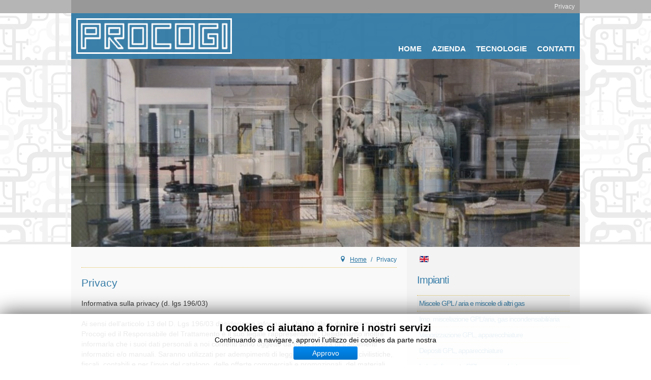

--- FILE ---
content_type: text/html; charset=utf-8
request_url: http://www.procogi.it/it/privacy
body_size: 14652
content:

<!DOCTYPE html>
<html xmlns="http://www.w3.org/1999/xhtml" xml:lang="it-it" lang="it-it" dir="ltr">
<head>
 
	<base href="http://www.procogi.it/it/privacy" />
	<meta http-equiv="content-type" content="text/html; charset=utf-8" />
	<meta name="keywords" content="breve" />
	<meta name="description" content="a breve" />
	<meta name="generator" content="Joomla! - Open Source Content Management" />
	<title>Privacy - Procogi</title>
	<link href="/templates/keyweb/favicon.ico" rel="shortcut icon" type="image/vnd.microsoft.icon" />
	<link href="/templates/keyweb/css/template.css" rel="stylesheet" type="text/css" />
	<link href="/templates/keyweb/css/template2.css" rel="stylesheet" type="text/css" />
	<link href="/modules/mod_cookiesaccept/screen.css" rel="stylesheet" type="text/css" />
	<link href="/media/mod_languages/css/template.css?0cb19fcbc071fa76b922e4753401702e" rel="stylesheet" type="text/css" />
	<link href="/modules/mod_ariimageslider/mod_ariimageslider/js/themes/nivo-slider.css" rel="stylesheet" type="text/css" />
	<link href="/modules/mod_ariimageslider/mod_ariimageslider/js/themes/square/style.css" rel="stylesheet" type="text/css" />
	<link href="http://www.procogi.it/plugins/content/mgthumbnails/shadowbox/shadowbox.css" rel="stylesheet" type="text/css" />
	<style type="text/css">
#ais_106_wrapper{max-width:1000px;}#ais_106{width:100%;height:auto;}.ari-image-slider-loading #ais_106{height:450px;}
	</style>
	<script src="/media/jui/js/jquery.min.js?0cb19fcbc071fa76b922e4753401702e" type="text/javascript"></script>
	<script src="/media/jui/js/jquery-noconflict.js?0cb19fcbc071fa76b922e4753401702e" type="text/javascript"></script>
	<script src="/media/jui/js/jquery-migrate.min.js?0cb19fcbc071fa76b922e4753401702e" type="text/javascript"></script>
	<script src="/media/system/js/caption.js?0cb19fcbc071fa76b922e4753401702e" type="text/javascript"></script>
	<script src="/media/jui/js/bootstrap.min.js?0cb19fcbc071fa76b922e4753401702e" type="text/javascript"></script>
	<script src="/modules/mod_ariimageslider/mod_ariimageslider/js/jquery.nivo.slider.js" type="text/javascript"></script>
	<script src="/plugins/content/mgthumbnails/shadowbox/shadowbox.js" type="text/javascript"></script>
	<script type="text/javascript">
jQuery(window).on('load',  function() {
				new JCaption('img.caption');
			});jQuery(function($){ $(".hasTooltip").tooltip({"html": true,"container": "body"}); });jQuery(document).ready(function() { var $ = window.jQueryNivoSlider || jQuery; var opts = {"effect":"fade","animSpeed":1000,"pauseTime":1500,"controlNav":false,"keyboardNav":false,"pauseOnHover":false,"disableClick":true,"responsive":true};opts["beforeChange"] = function() { setTimeout(function() { $("#ais_106 .nivo-main-image").animate({opacity:0}, 1000);}, 20); }; opts["afterChange"] = function() { setTimeout(function() { $("#ais_106 .nivo-main-image").css({opacity:1}); }, 20); }; $("#ais_106").nivoSlider(opts); });
					Shadowbox.init();
				
	</script>
	<!--[if IE]><link rel="stylesheet" href="/modules/mod_ariimageslider/mod_ariimageslider/js/themes/nivo-slider.ie.css" type="text/css" /><![endif]-->
	<!--[if lt IE 7]><link rel="stylesheet" href="/modules/mod_ariimageslider/mod_ariimageslider/js/themes/square/style.ie6.css" type="text/css" /><![endif]-->
	<!--[if IE]><link rel="stylesheet" href="/modules/mod_ariimageslider/mod_ariimageslider/js/themes/square/style.ie.css" type="text/css" /><![endif]-->
	<!--[if lt IE 8]><style type="text/css">BODY #ais_106_wrapper,BODY #ais_106{width:1000px;height:450px;}</style><![endif]-->



    <script>
  (function(i,s,o,g,r,a,m){i['GoogleAnalyticsObject']=r;i[r]=i[r]||function(){
  (i[r].q=i[r].q||[]).push(arguments)},i[r].l=1*new Date();a=s.createElement(o),
  m=s.getElementsByTagName(o)[0];a.async=1;a.src=g;m.parentNode.insertBefore(a,m)
  })(window,document,'script','//www.google-analytics.com/analytics.js','ga');

  ga('create', 'UA-45217387-1', 'procogi.it');
  ga('send', 'pageview');

</script>

</head>

<body>
<!-- Procogi lang is: it -->

<div class="topx">
<div class='moduletableaccauno'><div class='customaccauno'><H1>Privacy</H1></div></div></div>

<div class="top-logo">
	<div class="cont-logo">
		
        <div class="logo">
        	<a href="/it" title="impianti distribuzione gas e miscele gpl/aria">
        		<img src="/templates/keyweb/images/Procogi-Logo.png" height="70" alt="procogi logo" />
        			</a>
        				</div>
        
        <div class="menux">		<div class="moduletable_main-menu">
						<ul class="nav menu">
<li class="item-106 default"><a href="/it" >Home</a></li><li class="item-102"><a href="/it/azienda" >Azienda</a></li><li class="item-103"><a href="/it/tecnologie" >Tecnologie</a></li><li class="item-105"><a href="/it/contatti" >Contatti</a></li></ul>
		</div>
	</div>
      		<div id="clear"></div>

  </div>
    			<div class="moduletable">
						<div id="ais_106_wrapper" class="ari-image-slider-wrapper ari-image-slider-loading ari-is-theme-square">
	<div id="ais_106" class="ari-image-slider nivoSlider">
					<img src="/images/slide-home/1.jpg" alt="" title="" class="imageslider-item" width="1000" height="370" />
							<img src="/images/slide-home/2.jpg" alt="" title="" class="imageslider-item" width="1000" height="370" style="display:none" />
							<img src="/images/slide-home/3.jpg" alt="" title="" class="imageslider-item" width="1000" height="370" style="display:none" />
							<img src="/images/slide-home/4.jpg" alt="" title="" class="imageslider-item" width="1000" height="370" style="display:none" />
							<img src="/images/slide-home/foto-studio.jpg" alt="" title="" class="imageslider-item" width="1000" height="370" style="display:none" />
				
	</div>
	</div>		</div>
	
</div>



<div class="wrap">

	
  
    <div class="left">
    		<div class="moduletable">
						
<ul itemscope itemtype="https://schema.org/BreadcrumbList" class="breadcrumb">
			<li class="active">
			<span class="divider icon-location"></span>
		</li>
	
				<li itemprop="itemListElement" itemscope itemtype="https://schema.org/ListItem">
									<a itemprop="item" href="/it" class="pathway"><span itemprop="name">Home</span></a>
				
									<span class="divider">
						/					</span>
								<meta itemprop="position" content="1">
			</li>
					<li itemprop="itemListElement" itemscope itemtype="https://schema.org/ListItem" class="active">
				<span itemprop="name">
					Privacy				</span>
				<meta itemprop="position" content="2">
			</li>
		</ul>
		</div>
	
        <div id="system-message-container">
	</div>

        <div class="item-page" itemscope itemtype="https://schema.org/Article">
	<meta itemprop="inLanguage" content="it-IT" />
	
		
			<div class="page-header">
					<h2 itemprop="headline">
				Privacy			</h2>
									</div>
					
		
	
	
		
							<div itemprop="articleBody">
		<p>Informativa sulla privacy (d. lgs 196/03)<br /><br /> Ai sensi dell'articolo 13 del D. Lgs 196/03 desideriamo informarla che il titolare del trattamento è: Procogi ed il Responsabile del Trattamento è il suo legale rappresentante. Desideriamo inoltre informarla che i suoi dati personali a noi conferiti sono oggetto da parte nostra di trattamenti informatici e/o manuali. Saranno utilizzati per adempimenti di legge connessi a norme civilistiche, fiscali, contabili e per l'invio del catalogo, delle offerte commerciali e promozionali, del materiali pubblicitario e amministrativo derivanti esclusivamente dall'attività svolta e non verranno in alcun modo comunicati e divulgati a terzi neppure in forma anonima. Ai sensi dell'art. 7 del D. Lgs 196/03 l'acquirente ha il diritto di ottenere a cura del titolare del trattamento e senza ritardo: la conferma dell'esistenza o meno di dati personali, l'aggiornamento, la rettificazione ovvero, quando vi ha interesse, l'integrazione dei dati, la cancellazione, ed opporsi al trattamento per motivi legittimi. Il destinatario dell'informativa presta il Suo consenso dei suoi dati in specifica relazione a quanto sopra.<br /><br />Cookies <br /> Vogliamo assicurarci che la sua visita al nostro sito sia facile, sicura e utile. Per aiutarci a farlo, utilizziamo cookies e tecnologie simili. I cookies sono piccoli file di testo che vengono salvati automaticamente sul tuo computer o dispositivo mobile per migliorare la navigazione, aiutarci a capire a cosa sei interessato e fornirti una migliore esperienza di navigazione. I cookies contengono informazioni di base sul tuo utilizzo di internet, ma non ti identificano personalmente. Il tuo browser rinvia questi cookies al sito ogni volta che lo visiti e possiamo così migliorare la tua navigazione sul sito. Puoi impostare il tuo browser in modo tale che ti avverta quando ricevi un nuovo cookies e tu possa cancellarli. Puoi inoltre abilitare e disabilitare i cookies attraverso la barra di navigazione ogni volta che entri nel sito.</p> 	</div>

	
									</div>

        
         
    </div>
    <div class="right">
    			<div class="moduletable">
						<div class="mod-languages">

	<ul class="lang-inline">
									<li dir="ltr">
			<a href="/en/privacy">
												<img src="/media/mod_languages/images/en.gif" alt="English (UK)" title="English (UK)" />										</a>
			</li>
				</ul>

</div>
		</div>
	
				<div class="moduletablelatox">
							<h3>Impianti</h3>
						<ul class="nav menu">
<li class="item-120"><a href="/it/miscele-gpl-aria-miscele-di-altri-gas" title="Miscele GPL / aria e miscele di altri gas">Miscele GPL / aria e miscele di altri gas</a></li><li class="item-121"><a href="/it/impianti-miscelazione-gpl-aria" title="Imp. miscelazione GPL/aria, gas incondensabili/aria">Imp. miscelazione GPL/aria, gas incondensabili/aria</a></li><li class="item-122"><a href="/it/vaporizzazione-gpl-vaporizzatori" title="Vaporizzazione GPL, impianti e apparecchiature">Vaporizzazione GPL, apparecchiature</a></li><li class="item-123"><a href="/it/depositi-gpl-serbatoio" title="Depositi GPL">Depositi GPL, apparecchiature</a></li><li class="item-124"><a href="/it/imbottigliamento-gpl" title="Imbottigliamento GPL, impianti e apparecchiature">Imbottigliamento GPL, apparecchiature</a></li><li class="item-125"><a href="/it/gas-riduttori-regolatori-pressione" title="Riduttori regolatori di pressione">Riduttori regolatori di pressione gas</a></li><li class="item-127"><a href="/it/cabine-metano-riduzione-pressione" title="Cabine metano gruppi di riduzione della pressione">Cabine gas metano</a></li><li class="item-128"><a href="/it/misure-portata-metano" title="Misure di portata">Misure di portata</a></li><li class="item-129"><a href="/it/stazioni-rifornimento-auto-gpl-metano" title="Rifornimento auto GPL e metano">Rifornimento auto GPL e metano</a></li><li class="item-130"><a href="/it/impianti-distribuzione-gas" >Impianti di distribuzione gas</a></li><li class="item-131"><a href="/it/gas-valvole-filtri-scambiatori-di-calore" >Valvole, filtri, scambiatori di calore</a></li><li class="item-132"><a href="/it/gas-manutenzione-gestione-impianti" >Gas, manutenzione e gestione impianti</a></li><li class="item-133"><a href="/it/direttiva-ped-atex" >Direttiva PED e ATEX</a></li><li class="item-134"><a href="/it/informazioni-tecniche" >Informazioni tecniche</a></li></ul>
		</div>
	
        
        
    </div>
    <div id="clear"></div>        
</div>





<div class="footer">
	
			<div class="moduletable">
						<div class="footer1">&#169;2026 Procogi. Tutti i diritti riservati - Via Toti 18/29 20010 Vanzago - (Milano), IT</div>
<div class="footer2">Tel/Fax +39.02.93590315 - Mob. +39.349.2223870 - procogi.morelli@gmail.com - luigi.morelli01@pec.perind.it</div>
		</div>
			<div class="moduletable">
						<!--googleoff: all-->
<div id="ca_banner" 
    style="bottom:0px;
            ">
    <h2 style="
		">I cookies ci aiutano a fornire i nostri servizi</h2> 
    <p style="
				">Continuando a navigare, approvi l'utilizzo dei cookies da parte nostra                </p>
    <div class="accept" style="">Approvo</div>
</div>


<script type="text/javascript">
    jQuery(document).ready(function () { 
	
	function setCookie(c_name,value,exdays)
	{
		var exdate=new Date();
		exdate.setDate(exdate.getDate() + exdays);
		var c_value=escape(value) + ((exdays==null) ? "" : "; expires="+exdate.toUTCString()) + "; path=/";
		document.cookie=c_name + "=" + c_value;
	}
	
	function readCookie(name) {
		var nameEQ = name + "=";
		var ca = document.cookie.split(';');
		for(var i=0;i < ca.length;i++) {
			var c = ca[i];
			while (c.charAt(0)==' ') c = c.substring(1,c.length);
			if (c.indexOf(nameEQ) == 0) return c.substring(nameEQ.length,c.length);
			}
		return null;
	}
    
	var $ca_banner = jQuery('#ca_banner');
    var $ca_infoplus = jQuery('.infoplus.info_modal');
    var $ca_info = jQuery('#ca_info');
    var $ca_info_close = jQuery('.ca_info_close');
    var $ca_infoaccept = jQuery('.accept');
    
	var cookieaccept = readCookie('cookieaccept');
	if(!(cookieaccept == "yes")){
	
		$ca_banner.delay(1000).slideDown('fast'); 
        $ca_infoplus.click(function(){
            $ca_info.fadeIn("fast");
        });
        $ca_info_close.click(function(){
            $ca_info.fadeOut("slow");
        });
        $ca_infoaccept.click(function(){
			setCookie("cookieaccept","yes",365);
            jQuery.post('http://www.procogi.it/it/privacy', 'set_cookie=1', function(){});
            $ca_banner.slideUp('slow');
            $ca_info.fadeOut("slow");
        });
       } 
    });
</script>
<!--googleon: all-->
		</div>
	
    			<div class="moduletablefoox">
						<ul class="nav menu">
<li class="item-118"><a href="/it/credits" >Credits</a></li><li class="item-197 current active"><a href="/it/privacy" >Privacy</a></li></ul>
		</div>
	
        	
</div>




<div class="addthis_toolbox addthis_floating_style addthis_counter_style"  style=" position:absolute; left:1px;top:100px; float:left; z-index:1000;">
<script type="text/javascript" src="http://w.sharethis.com/button/buttons.js"></script>
<script type="text/javascript">stLight.options({publisher: "ur-88cafc0-a7ae-9f9e-fba0-b90fdd813b", doNotHash: false, doNotCopy: false, hashAddressBar: false});</script>
<span class='st_facebook_vcount' displayText='Facebook'></span><br />
<span class='st_googleplus_vcount' displayText='Google +'></span><br />
<span class='st_twitter_vcount' displayText='Tweet'></span><br />
<span class='st_linkedin_vcount' displayText='LinkedIn'></span><br />


</div>

</body>
</html>

--- FILE ---
content_type: text/css
request_url: http://www.procogi.it/templates/keyweb/css/template.css
body_size: 7086
content:
/****1p3rg1ux *********/


html { overflow-y: scroll; display: block !important; }
body { margin: 0; background:#fff;}
html, body { height: 100%; font-size: 14px; font-family: sans-serif; color:#333; line-height:20px}

p{ margin:0; padding:0}
img { border:0}
h1, h2, h3, h4, h5 { margin:20px 0; padding:0; font-weight:normal; color:#3a7fa9; 
    font-family: sans-serif }

a {color:#2572A0; outline-width: medium; outline-style: none; outline-color: -moz-use-text-color;text-decoration:none; }
a:hover{color:#2777a6; text-decoration:underline; 
-webkit-transition: all 0.2s ease; 
-moz-transition: all 0.2s ease;
-o-transition: all 0.2s ease;
transition: all 0.2s ease;}
a:focus { outline:none}

ul,li { margin:0; padding:0; list-style-position:inside }
#clear { clear:both;}

.topx{ width:100%; background-color:#b5b5b5;}

.moduletableaccauno{ width:990px; margin:0 auto; height:26px; line-height:26px; background-color:#999898; text-align:right; padding-right:10px; }
.moduletableaccauno h1 { font-size:12px;color:#eee; margin:0; padding:0; letter-spacing:normal  }


.top-logo{ width:100%; background:#fff url(../images/bg-pipe.png) repeat; height:450px; border-bottom:5px solid #eaeaea; }

.cont-logo{ width:1000px; height:90px; margin:0 auto;  background-color:#2572A0; position:relative; z-index:999;
-ms-filter:"progid:DXImageTransform.Microsoft.Alpha(Opacity=90)"; 
filter: alpha(opacity=90);
opacity:.9; 
 }

.logo{ width:380px; height:70px; padding:10px; float:left; }

.menux { width:580px; float:right;;}

.wrap{ width:1000px; margin:0 auto; background-color:#f9f9f9; }

.moduletableslide{ width:1000px; position:relative; margin:-90px auto 0 auto; z-index:10; }

.moduletable_main-menu{font-size:15px;margin-top:60px; text-align:right; text-transform:uppercase }
.moduletable_main-menu ul{ display: inline; padding-top:10px; }
.moduletable_main-menu ul li{ display: inline; list-style: none;  }
.moduletable_main-menu ul li a{ margin:0 10px; color:#fff; text-decoration:none; font-weight: bold  }
.moduletable_main-menu ul li a:hover{ color:#DFBE4D; text-decoration:none; }
.moduletable_main-menu > ul.nav.menu > li.current.active > a { color:#DFBE4D; text-decoration:none;   }

.moduletablelato h3, h3.item-title, .page-header h3, .tag-category h3, .right h3 { font-size:20px; text-decoration:none; }

.wrap > div.left > div.blog-featured > div.items-leading.clearfix > div.leading-0.clearfix > h3.item-title {
	padding-bottom: 20px;
	margin: 20px 0;
	border-bottom: 1px dotted #DFBE4D;
}


.right h3 { margin:20px 0;}

html > body > div.wrap > div.left > div.contact > h3 { font-weight:bold;color:#DFBE4D; }

html > body > div.wrap > div.left > div.contact > dl.contact-address.dl-horizontal > dt > span.jicons-text { font-weight:bold}

.moduletablelatox {padding:0; font-size:14px; letter-spacing: -1px;}
.moduletablelatox ul li {list-style: none; border-top:1px dotted #DFBE4D; line-height:30px }
.moduletablelatox ul li a {color:#357BA3; text-decoration:none; line-height:30px; padding-left:4px; display: block; background-color: #efefef;}
.moduletablelatox ul li a:hover{color:#333; text-decoration:none;background-color:#EAEAEA; }
.moduletablelatox > ul.nav.menu > li.current.active {line-height:30px; color:#333; }


.moduletabletags{ padding:0; }
.moduletabletags ul{}
.moduletabletags ul li{ list-style: none; display:inline; line-height:24px }
.moduletabletags ul li a{ color:#999; text-decoration:none; margin-right:8px }
.moduletabletags ul li a:hover{ color:#000; text-decoration:none; }

html > body > div.wrap > div.right > div.moduletabletags > h3 { color:#f5f5f5; margin:0; margin:20px 0 0 0; padding:2px 4px; display: table; background-color:#9DB5C4; font-size:15px; font-weight:bold;
 
 -moz-border-radius: 3px;
-webkit-border-radius: 3px;
border-radius: 3px;}


.moduletablefoox{ width:300px; padding-top:10px }
.moduletablefoox ul{ }
.moduletablefoox ul li{ display: inline; list-style: none;  }
.moduletablefoox ul li a{ margin-right:10px; color:#fff; text-decoration:none  }
.moduletablefoox ul li a:hover{ color:#DFBE4D; text-decoration:none; }
.moduletablefoox > ul.nav.menu > li.current.active > a { color:#DFBE4D; text-decoration:none;  }


.left{ width:620px; min-height:600px; padding:20px; float:left;}
.right{ width:300px; min-height:600px; padding:20px; float:right; background-color:#f3f3f3; }

.footer{ width:960px; padding:20px; min-height:120px; margin:20px auto 0 auto; background:#2572A0 url(../images/bg-pipe-footer.png) 98% 100% no-repeat; color:#fff;}

.footer p#key { padding-top:50px; color:#ccc;}
.footer p#key a { color:#ccc;}
.footer p#key a:hover { color:#fff;}

html > body > div.footer > div.moduletable > div.footer1 { margin-bottom:5px}

.breadcrumb { color:#2572A0; padding-bottom:5px; text-align:right;font-size:12px; border-bottom:1px dotted #DFBE4D;  }
.breadcrumb li {display: inline-block; }
.breadcrumb li a { color:#2572A0; font-size:12px; text-decoration:underline; display: inline-block; }
.breadcrumb li a:hover { color:#ccc; text-decoration:none;  }
.breadcrumb .divider {	padding: 0 5px; color: #2572A0; }


/* System Standard Messages */
#system-message dt.message { display: none; }
#system-message dd.message {color: #333; background-color:#efefef; margin:20px 10px; padding:10px  }

/* System Error Messages */
#system-message dt.error { display: none; }
#system-message dd.error ul { color: #ffffff; background-color: #EF3B3E;margin:20px 10px; padding:10px   }

/* System Notice Messages */
#system-message dt.notice { display: none; }
#system-message dd.notice ul { color: #000; background: #90B203;margin:20px 10px;  padding:10px  }


div.tagspopular > ul > li { list-style:none; display:inline; }
div.tagspopular > ul > li a{ margin-right:5px; text-decoration:underline; color:#555}
div.tagspopular > ul > li a:hover{ color:#ccc}


.wrap > div.left > div.moduletableinter{   margin-top:20px  }
.wrap > div.left > div.moduletableinter > h3{ font-size:13px; font-weight:bold; color:#666; margin:5px 0;;}

.wrap > div.left > div.moduletableinter ul{ }
.wrap > div.left > div.moduletableinter ul li{ list-style: none; border-top:1px dotted #ddd; line-height:30px }
.wrap > div.left > div.moduletableinter ul li a{   }
.wrap > div.left > div.moduletableinter ul li a:hover{  }

.wrap > div.left > div.item-page > div.tags { margin:20px 0; background-color:#f1f1f1; padding:10px}

.wrap > div.left > div.moduletablereali h3 { margin:0 0 10px 0; font-size:16px}
.wrap > div.left > div.moduletablereali { background-color:#f3f3f3; padding:10px; margin:20px 0;	
-webkit-border-radius: 4px;
-moz-border-radius: 4px;
border-radius: 4px;}

.wrap > div.left > div.moduletablereali ul li { list-style:none; line-height:26px; border-bottom:1px dotted #ccc;}

.wrap > div.left > div.item-page > p > span.easy_img_caption > span.easy_img_caption_inner { text-transform: uppercase; font-size:13px; }

ul.tags.inline > li { display:inline; list-style:none; margin:2px}

--- FILE ---
content_type: text/css
request_url: http://www.procogi.it/modules/mod_ariimageslider/mod_ariimageslider/js/themes/square/style.css
body_size: 2271
content:
.ari-image-slider-wrapper {
	margin: 0 auto;
}

.nivoSlider {
	position:relative;
	margin: 0;
	background:#202834 url(images/loading.gif) no-repeat 50% 50%;

}
.nivoSlider img {
	position:absolute;
	top:0px;
	left:0px;
	display:none;
}
.nivoSlider a {
	border:0;
}

.nivo-controlNavHolder {
	position:absolute;
	right:10px;
	width:auto;
	top:10px;
}

.nivo-controlNav a {
	display:block;
	width:6px;
	height:6px;
	background: black;
	border: 2px solid black; 
	/*text-indent:-9999px;*/
	margin: 0 2px;
	float:left;
	opacity: .5;
	/*filter: alpha(opacity=50);
	-ms-filter: "alpha(opacity=50)";*/
	-khtml-opacity: .5;
	-moz-opacity: .5;
}
.nivo-controlNav a:hover {
	display: block; 
	border: 2px solid black;
	background: #6684FF;
	opacity: 1;
	/*filter: alpha(opacity=100);
	-ms-filter: "alpha(opacity=100)";*/
	-khtml-opacity: 1;
	-moz-opacity: 1;
}
.nivo-controlNav a.active {
	background: white;
	opacity: 1;
	/*filter: alpha(opacity=100);
	-ms-filter: "alpha(opacity=100)";*/
	-khtml-opacity: 1;
	-moz-opacity: 1;
}

.nivo-directionNav a {
	display:block;
	width:30px;
	height:30px;
	background:url(images/arrows.png) no-repeat;
	text-indent:-9999px;
	border:0;
}
a.nivo-nextNav {
	background-position:-30px 0;
	right:10px;
}
a.nivo-prevNav {
	left:10px;
}
.nivo-controlNav a.hover {
	background-position:-10px 0;
}
.nivo-controlNav .nivo-thumbNavWrapper{
	left: -2px;
	top: -2px;
}
.nivo-controlNav .nivo-thumbNavWrapper img {
	display: block !important;
	position: absolute;
	top: -100%;
	left: -50%;
	margin-top: -12px;
	border: 1px solid #A0A0A0;
	background-color: #FFF;
	padding: 3px;
	-moz-box-shadow: 0 0 5px #999;
	-webkit-box-shadow: 0 0 5px #999;
	-o-box-shadow: 0 0 5px #999;
	box-shadow: 0 0 5px #999;	
}
.nivo-arrow-border {
  border-color: #0E0E0E transparent transparent transparent;
  border-style: solid;
  border-width: 5px;
  height:0;
  width:0;
  position:absolute;
  bottom:100%;
  margin-bottom: -5px;
  left:0;
}
.nivo-arrow {
  border-color: #FFF transparent transparent transparent;
  border-style: solid;
  border-width: 5px;
  height:0;
  width:0;
  position:absolute;
  bottom:100%;
  margin-bottom: -5px;
  left:0;
}


--- FILE ---
content_type: text/plain
request_url: https://www.google-analytics.com/j/collect?v=1&_v=j102&a=590812353&t=pageview&_s=1&dl=http%3A%2F%2Fwww.procogi.it%2Fit%2Fprivacy&ul=en-us%40posix&dt=Privacy%20-%20Procogi&sr=1280x720&vp=1280x720&_u=IEBAAAABAAAAACAAI~&jid=445842435&gjid=1314870511&cid=1975992380.1769940998&tid=UA-45217387-1&_gid=912204823.1769940998&_r=1&_slc=1&z=587751517
body_size: -284
content:
2,cG-7MN9NZMXE5